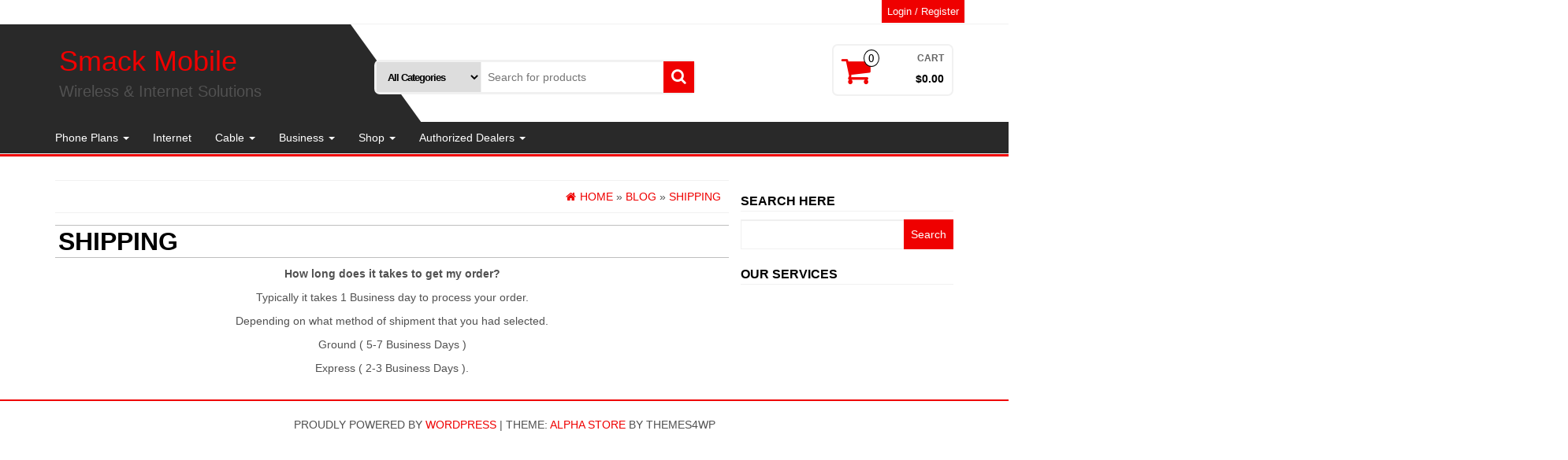

--- FILE ---
content_type: text/css
request_url: https://smackmobile.com/wp-content/plugins/invoice-system-for-woocommerce/public/css/mwb-public.min.css?ver=2.0.0
body_size: 291
content:
#isfw_guest_download_invoice a img{display:inline-block}div#isfw_guest_download_invoice a{display:flex;flex-wrap:wrap;align-items:center}#isfw_guest_download_invoice a span{margin-left:10px}div#isfw_guest_download_invoice>a:focus{outline:none}a.woocommerce-button.button.view{margin:0 -12px}td.woocommerce-orders-table__cell.woocommerce-orders-table__cell-order-actions a{margin:2px}
.woocommerce-MyAccount-content .woocommerce-orders-table__cell-order-actions a {
    display: inline-block;
}
a.woocommerce-button.button.view {
     margin: 2px; 
     min-width: 70px;
}
.woocommerce-orders-table__cell-isfw_invoice_download a img {
    margin : 0 0 0 auto;
}
